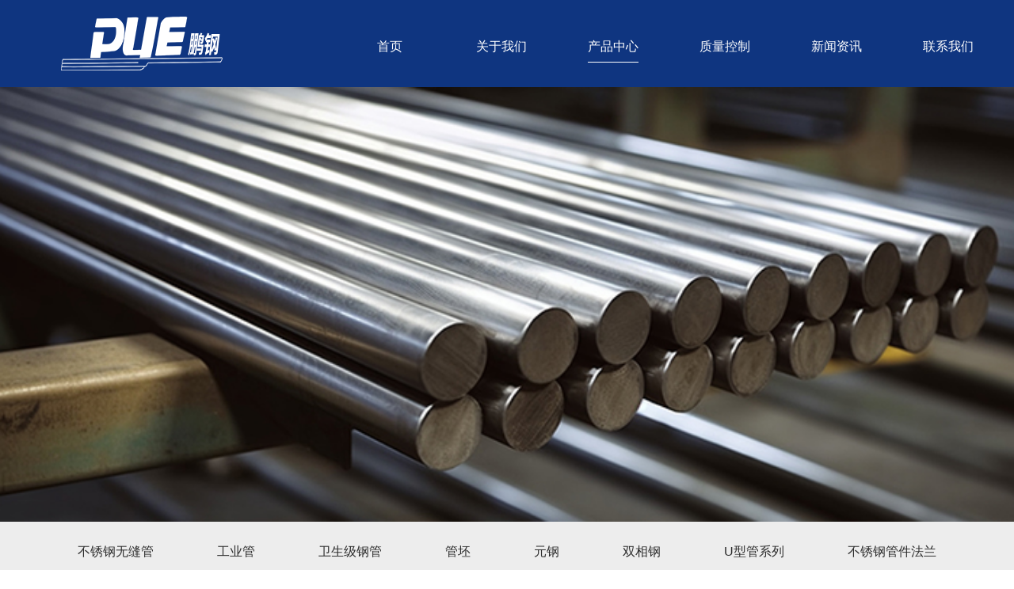

--- FILE ---
content_type: text/html
request_url: http://china-pengye.com/product/?3_1.html
body_size: 3177
content:
<!Doctype html>
<html>
<head>
<meta charset="utf-8">
<meta name="viewport" content="width=device-width,initial-scale=1.0,minimum-scale=1.0,maximum-scale=1.0,user-scalable=no">
<meta name="apple-mobile-web-app-capable" content="yes" />    
<meta name="apple-mobile-web-app-status-bar-style" content="black-translucent" />
<meta name="format-detection" content="telephone=yes"/>
<meta name="msapplication-tap-highlight" content="no" />
<meta name="applicable-device" content="pc,mobile" />
<title>产品系列 - 鹏业控股集团有限公司</title>
<meta name="keywords" content=" " />
<meta name="description" content="产品系列,鹏业控股集团有限公司成立于1992年，是浙江一家专业不锈钢管、管坯、圆钢、U型管等产品生产、销售、研发及自营出口为一体的企业。咨询电话：0577-8665 9156" />
<link href="../css/base.css" rel="stylesheet" type="text/css" />
<link href="../css/inner.css" rel="stylesheet" type="text/css" media='all' />
<script src="../common/jquery.js"></script>
<script src="../common/mobile.js"></script>
<!--[if lte IE 8]>
<script src="../common/html5.js"></script>
<![endif]-->
<style type="text/css">
#location{ border-bottom:none;}
</style>
</head>

<body>
<header id="header">
	<div class="wrapper clearfix">
    	<div class="clear hidden-xm"></div>
		<div class="logo"><a href="/"><img src="/images/logo.png" alt="" /></a></div>
        <div class="logo2"><a href="/"><img src="/images/logo2.png" alt="" /></a></div>
        <nav id="nav"><ul>
            <li class="menu"><a href="/" class="line_r line_b">首页</a></li>
            <li class="line"></li>
            <li class="menu"><a href="/column/?6.html" class="line_r line_b">关于我们</a></li>
            <li class="line"></li>
            <li class="menu"><a href="/product/?3_1.html" class="line_b current">产品中心</a></li>
            <li class="line"></li>
            <li class="menu"><a href="/quality/?71_1.html" class="line_r" >质量控制</a></li>
            <li class="line"></li>	
            <li class="menu"><a href="/news/?2_1.html" class="line_r" >新闻资讯</a></li>
            <li class="line"></li>
            <li class="menu"><a href="/column/?10.html" class="">联系我们</a></li>
        </ul></nav>
    </div>
    
    <script type="text/javascript" src="/common/ypSlideOutMenus.js"></script>
</header>
<div id="banner"><script type="text/javascript">showMobilePic("../images/products.jpg");</script></div>
<div class="lnte">
<div class="wrapper clearfix">
<div id="category">
    <div class="bd"><ul class="clearfix">
    		<li class="parent"><a href="/product/?13_1.html">不锈钢无缝管</a>
        </li>
			<li class="parent"><a href="/product/?14_1.html">工业管</a>
        </li>
			<li class="parent"><a href="/product/?15_1.html">卫生级钢管</a>
        </li>
			<li class="parent"><a href="/product/?16_1.html">管坯</a>
        </li>
			<li class="parent"><a href="/product/?19_1.html">元钢</a>
        </li>
			<li class="parent"><a href="/product/?20_1.html">双相钢</a>
        </li>
			<li class="parent"><a href="/product/?76_1.html">U型管系列</a>
        </li>
			<li class="parent"><a href="/product/?75_1.html">不锈钢管件法兰</a>
        </li>
	    </ul></div>
</div></div></div>
<div class="m_main_wrap wrapper">
    <div class="m_right_wrap_no p_right_wrap">
    	
        <div class="m_pro_list">
        	
<div class="p2 nofirst1"><a href="/view/?20.html" ><figure><div class="item_q">
	<img src="/uploadfile/cp/1BWF/X/11.jpg" width="100%" style="display:block" />
	<div class="info-mask"><figcaption>工业级无缝管</figcaption></div></div>
	</figure></a></div>

<div class="p2 nofirst2"><a href="/view/?21.html" ><figure><div class="item_q">
	<img src="/uploadfile/cp/1BWF/X/12.jpg" width="100%" style="display:block" />
	<div class="info-mask"><figcaption>工业级无缝管</figcaption></div></div>
	</figure></a></div>

<div class="p2 nofirst3"><a href="/view/?22.html" ><figure><div class="item_q">
	<img src="/uploadfile/cp/1BWF/X/1.jpg" width="100%" style="display:block" />
	<div class="info-mask"><figcaption>不锈钢无缝管</figcaption></div></div>
	</figure></a></div>

<div class="p2 nofirst4"><a href="/view/?23.html" ><figure><div class="item_q">
	<img src="/uploadfile/cp/1BWF/X/2.jpg" width="100%" style="display:block" />
	<div class="info-mask"><figcaption>不锈钢无缝管</figcaption></div></div>
	</figure></a></div>

<div class="p2 nofirst5"><a href="/view/?24.html" ><figure><div class="item_q">
	<img src="/uploadfile/cp/1BWF/X/3.jpg" width="100%" style="display:block" />
	<div class="info-mask"><figcaption>不锈钢无缝管</figcaption></div></div>
	</figure></a></div>

<div class="p2 nofirst6"><a href="/view/?26.html" ><figure><div class="item_q">
	<img src="/uploadfile/cp/1BWF/X/5.jpg" width="100%" style="display:block" />
	<div class="info-mask"><figcaption>不锈钢无缝管</figcaption></div></div>
	</figure></a></div>

<div class="p2 nofirst7"><a href="/view/?27.html" ><figure><div class="item_q">
	<img src="/uploadfile/cp/1BWF/X/6.jpg" width="100%" style="display:block" />
	<div class="info-mask"><figcaption>不锈钢无缝管</figcaption></div></div>
	</figure></a></div>

<div class="p2 nofirst8"><a href="/view/?28.html" ><figure><div class="item_q">
	<img src="/uploadfile/cp/1BWF/X/7.jpg" width="100%" style="display:block" />
	<div class="info-mask"><figcaption>不锈钢无缝管</figcaption></div></div>
	</figure></a></div>

<div class="p2 nofirst9"><a href="/view/?29.html" ><figure><div class="item_q">
	<img src="/uploadfile/cp/1BWF/X/8.jpg" width="100%" style="display:block" />
	<div class="info-mask"><figcaption>不锈钢无缝管</figcaption></div></div>
	</figure></a></div>

<div class="p2 nofirst10"><a href="/view/?95.html" ><figure><div class="item_q">
	<img src="/uploadfile/cp/1BWF/X/13.jpg" width="100%" style="display:block" />
	<div class="info-mask"><figcaption>工业级无缝管</figcaption></div></div>
	</figure></a></div>

<div class="p2 nofirst11"><a href="/view/?94.html" ><figure><div class="item_q">
	<img src="/uploadfile/cp/1BWF/X/14.jpg" width="100%" style="display:block" />
	<div class="info-mask"><figcaption>工业级无缝管</figcaption></div></div>
	</figure></a></div>

<div class="p2 nofirst12"><a href="/view/?93.html" ><figure><div class="item_q">
	<img src="/uploadfile/cp/1BWF/X/15.jpg" width="100%" style="display:block" />
	<div class="info-mask"><figcaption>工业级无缝管</figcaption></div></div>
	</figure></a></div>
<div class="clear"></div>

<div class="page"><a href="javascript:void(0)" class="navigation previous disabled" rel="prev">上一页</a><a href="/product/?3_1.html" class="current">1</a><a href="/product/?3_2.html" >2</a><a href="/product/?3_3.html" >3</a><a href="/product/?3_4.html" >4</a><a href="/product/?3_5.html" >5</a><a href="/product/?3_6.html" >6</a><a href="/product/?3_7.html" >7</a><a href="/product/?3_2.html" class="navigation next" rel="next">下一页</a></div><div class="m_pro_list3" style="padding:0"><ul id="cMoreList" class="clearfix"></ul></div><a href="javascript:;" onclick="showProductPage(3);" class="cMore">更多产品</a><br/>            <div class="clear"></div>
        </div>
    </div>
    <div class="clear"></div>
</div>

<link href="http://cdn.bootcss.com/font-awesome/3.2.0/css/font-awesome.min.css" rel="stylesheet" type="text/css" />
<div class="m_foot_wrap"><div class="wrapper">
	<div class="hidden-xs hidden-xm">
	<div class="m_menu_wrap">
    	<dl>
        	<dt>网站导航</dt>
            <dd><a href="/column/?6.html">关于我们</a></dd>
            <dd><a href="/product/?3_1.html">产品系列</a></dd>
            <dd><a href="/quality/?71_1.html">质量控制</a></dd>
            <dd><a href="/news/?2_1.html">新闻资讯</a></dd>
          
            <dd><a href="/column/?10.html">联系我们</a></dd>
        </dl>
        
        <dl style="width:466px;">
    		<dt>鹏业钢管有限公司</dt>
        	<p>
				<div class="dt_lo dt_l2">工厂地址：浙江省丽水市松阳县西屏街道云岩路55号</div>
				<div class="dt_lo dt_l2">销售地址：浙江省温州市龙湾区永宁西路587号建设总部13楼</div>
				<div class="dt_lo dt_l1">电话：0577-8665 9156&nbsp;&nbsp;&nbsp;&nbsp;139 8970 6600</div>
				<div class="dt_lo dt_l3">邮箱：<a  href="mailto:362774410@qq.com">362774410@qq.com</div>
				
            </p>
        </dl>
    	
        
    </div>
    <div class="m_code_wrap m_code_wrap_r hidden-xs hidden-xm">
    	<img src="/images/qrcode_b.jpg" class="img-responsive">
        <p>鹏业英文二维码</p>
    </div>
    <div class="m_code_wrap hidden-xs hidden-xm">
    	<img src="/images/qrcode.jpg" class="img-responsive">
        <p>鹏业中文二维码</p>
    </div>
    </div>
    <div class="clear"></div>
    
    <div class="m_com_wrap">
        <p>&copy; 2019 鹏业控股集团有限公司 <span class="hidden-xm">All Rights Reserved.</span>&nbsp;&nbsp;&nbsp;备案号码：<a href="http://beian.miit.gov.cn/" target="_blank">浙ICP备15015787号-2</a>&nbsp;&nbsp;<script type="text/javascript">var cnzz_protocol = (("https:" == document.location.protocol) ? " https://" : " http://");document.write(unescape("%3Cspan id='cnzz_stat_icon_1253719327'%3E%3C/span%3E%3Cscript src='" + cnzz_protocol + "s95.cnzz.com/stat.php%3Fid%3D1253719327' type='text/javascript'%3E%3C/script%3E"));</script>&nbsp;&nbsp;&nbsp;</p>
    </div>
</div>

	

</body>
</html>

--- FILE ---
content_type: text/css
request_url: http://china-pengye.com/css/base.css
body_size: 3648
content:
html, body, div, span, h1, h2, h3, h4, h5, h6, p, blockquote, pre, a, abbr, acronym, address, big, cite, code, ins, kbd, q, s, samp,small, strike, strong, dl, dt, dd, ol, ul, li,fieldset, form, label, legend, caption,  tbody, tfoot, thead,  th{ margin: 0px; padding: 0px;outline: 0;vertical-align: baselinebaseline; text-decoration:none;} img{border: 0px;}ol, ul { list-style: none;} blockquote, q { quotes: none;} blockquote:before, blockquote:after,q:before, q:after {content: '';content: none;}a { blr:expression(this.onFocus=this.blur())}

article,aside,canvas,details,div,figcaption,figure,
footer,header,hgroup,menu,nav,section,summary,
time,mark,audio,video{margin:0;padding:0;border:0;outline:0;font-size:100%;vertical-align:baseline;background:transparent;}
article,aside,canvas,details,figcaption,figure,
footer,header,hgroup,menu,nav,section,summary,
time,mark,audio,video{margin:0;padding:0;border:0;outline:0;font-size:100%;vertical-align:baseline;background:transparent;}
article,aside,canvas,details,figcaption,figure,
footer,header,hgroup,menu,nav,section,summary{display:block;}

input[type="button"], input[type="submit"], input[type="reset"] {-webkit-appearance: none;}
textarea {-webkit-appearance: none;} 

html {font-size: 100%;}
body { font-size:1em; font-family:"Microsoft YaHei",Arial; color:#111; position:relative; -webkit-text-size-adjust:none; background-color:#fff; min-width:1126px;}
a { color:#111; text-decoration:none; }
a:hover { text-decoration:underline;}

.wrapper { width:1341px; margin:0 auto; }
#header { width:100%; z-index:1003; background:url(../images/header_bg.jpg) repeat-x center top;}
#header div.wrapper {height:110px;}
#header .language { text-align:right; line-height:23px; float:right; margin:4px 32px 0 0; }
#header .logo, #header .logo2{ float:left; width:210px; margin:12px 0 0px 69px;}
#header .logo2{display:none;}
#header .logo img, #header .logo2 img{ display:block; width:100%;  }
#header .logo_t img{max-width:315px; }
#header .Ttele{ text-align:right; float:right; margin-top:8px; width:33.7%; height:98px; background:url(../images/t_liet.jpg) no-repeat left bottom;}
#header .tele_hy { background:url(../images/cart.jpg) no-repeat 1px center; padding-left:23px; color:#484747; float:left; font-size:14px; text-align:left; line-height:40px; margin-right:6px;}


#header .share {float:left; height:37px; position:relative; padding-top:6px; margin-right:5px; }
#header .share a {display:block;width:37px;height:37px; background-image:url(../images/follow.png);background-repeat:no-repeat;text-indent:-999em; float:left; margin:0 4px; position:relative; padding:0;}
#header .share a:hover {background-image:url(../images/follow_hover.png);}
#header .share a.sina {background-position:0 0;}
#header .share a.qq {background-position:-74px 0;}
#header .share a.weixin {background-position:-37px 0;}

.ce_img{float:right; padding-left:31px; background:url(../images/cn_img.jpg) no-repeat center left; color:#474747; font-size:14px; margin-top:6px;}
.en_img{ background:url(../images/en_img.jpg) no-repeat center left; margin-left:16px;}


#nav {float:right; margin-top:39px;}
#nav ul li { float:left; height:40px; display:inline; overflow:hidden;}
#nav ul li.line { width:0px; font-size:16px; line-height:40px; color:#2e7ebd;} 
#nav ul li.menu { width:141px;}
#nav ul li.menu a { font-size:16px; line-height:40px; display:block; color:#fff; text-align:center; }
#nav ul li.menu a:hover{background:url(../images/nav_on.jpg) no-repeat center bottom; text-decoration:none;}
#nav ul li.menu a.current {background:url(../images/nav_on.jpg) no-repeat center bottom;}
#nav ul li.visible-xs { visibility:hidden; display:none; }
#hContainer {}



/*底部*/
.m_foot_wrap{background:url(../images/foot_m.jpg) top center; font-size:15px; color:#fff;}
.m_menu_wrap { float:left; padding:43px 0 0px 50px; height:251px;}
.m_menu_wrap dl { float:left; display:inline; color:#fff; line-height:25px; width:245px; font-size:14px;}
.m_menu_wrap dl p{font-size:14px; color:#fff; line-height: 26px;}
.m_menu_wrap dl p a{color:#fff;}
.m_menu_wrap dl dt, .m_conc_wrap dl dt { font-size:18px; line-height:32px; }
.m_menu_wrap dl dd a{ font-size:14px; line-height:29px; color:#fff;}
.m_code_wrap_r{margin-left:41px;}
.m_code_wrap { float:right; width:167px; padding:46px 8px 0 0; line-height:0;}
.m_code_wrap p { line-height:48px; text-align:center; font-size:14px; color:#fff;}
.dt_lo a{color:#fff;}

.dt_lo{padding-left:25px; line-height:27px;}
.dt_l1{background:url(../images/d_01.png) no-repeat left center;}
.dt_l2{background:url(../images/d_02.png) no-repeat left center;}
.dt_l3{background:url(../images/d_03.png) no-repeat left center;}
.dt_l4{background:url(../images/d_04.png) no-repeat left center;}

.m_com_wrap{ border-top:1px solid #5c788c;}
.m_com_wrap p { line-height:65px; font-size:13px; color:#fff; text-indent:0px; text-align:center;}
.m_com_wrap p a{color:#fff;}

.footer_jsy{text-align:center;}
.foot_al{background:url(../images/al.png) no-repeat left center; width:204px; height:74px; display: inline-block; margin-left:16px;}

.language{}
.foot_logo{}
.m_foot_wrap .share {float:left; height:34px; position:relative; padding-top:32px; margin:0 0 0 39px; }
.m_foot_wrap .share a {display:block;width:34px;height:34px; background-image:url(../images/follow.png);background-repeat:no-repeat;text-indent:-999em; float:left; margin:0 13px 0 0; position:relative; padding:0; }
.m_foot_wrap .share a:hover {background-image:url(../images/follow_hover.png);}
.m_foot_wrap .share a.sina {background-position:0 0;}
.m_foot_wrap .share a.qq {background-position:-35px 0;}
.m_foot_wrap .share a.mobile {background-position:-70px 0;}
.m_foot_wrap .share a.mobile:hover .mobile_client {top:40px;opacity:1;}

.hidden-lg { display:none; visibility:hidden; }
#mobile_nav_wrap, #mobile_nav { display:none; }

.responsimg { width:100%; display:block; }
.responimg { max-width:100%; display:block; margin:0 auto; }
.pcolor { color:#c70773; }

.clear {clear:both; height:0px; margin:0; padding:0; width:0; border:none; overflow:hidden;}
.text26 { text-indent:32px;}
.line15 { height:28px; line-height:28px; }
.font12 { font-size:0.75em;}
.font14 { font-size:0.875em;}
.font16 { font-size:1em;}
.line18 p{line-height:32px; font-size:16px;}
.clearfix:after { visibility: hidden; display: block; font-size: 0; content: " ";
clear: both; height: 0; }
.clearfix{*zoom:1;}

.page {height:30px; line-height:30px; width:100%; text-align:center; color: #ff0000; margin-bottom:23px; margin-top:20px;}
.page span {padding:5px 8px 5px 8px; background-color:#1b3b78; color:#fff; border:solid 1px #c70112; font-size:0.875em; }
.page a{ color:#444444; border:1px solid #ccc;padding:5px 8px 5px 8px; margin:0 2px; text-decoration:none; background-color:#fff;  font-size:0.875em; }
.page a:hover {color:#fff; background-color:#e62129; }
.page a.current {color:#fff; background-color:#e62129;  border:1px solid #e62129}

/*放大镜样式*/
.info-mask { background:url(../images/bg-mask.png) no-repeat center center #004889; display: block; left: 0; opacity: 0; position: absolute; top: 0; transition: all 0.3s ease-in 0s; visibility: hidden; width:100%; height:250px; }
.item:hover .info-mask { opacity: 0.5; filter:alpha(opacity=50); visibility: visible;}

@media screen and (max-width:1360px){
.wrapper{width:98%;}

.li_p{width:32.066%;}
.li_pp{width:30%;}
.li_pp .li_p{width: 100%;}
}
@media screen and (max-width:1340px){
#header .logo {margin-left: 5.146%;}



.m_menu_wrap{padding: 43px 0 0px 2%;}
}
@media screen and (max-width:1199px){
#header .logo {margin-left: 2%;}
#nav{width:80%;}
#nav ul li.menu{width:14%;}
}
@media screen and (max-width:1126px){

}
@media screen and (max-width:640px){
body {min-width:100%;}
#header{ min-width:100%;}
.hidden-xm{ display:none; }
#nav ul li.block-xs{display:none;}
#nav .hidden-xs{display:none;}
.bd_l{width:100%; margin-top:0; padding:6px 2% 0; margin-bottom:20px; background-color:#fff;}
.bd_dhb{background-color:#fff; border:none;}
.bd_dhb .hbt{width:48%; float:left; margin:1% 2% 5px 0; height:36px;}
.bd_dhb .hbt a{color:#000; height:34px; line-height:34px; overflow:hidden; border: solid 1px #ccc; display: block;}
.bd_dhb .hbt:hover a, .bd_dhb .current a{color:#1352a2;}
.sublist{border-top:none;}
.bd_p{width:98%; float:none; margin:auto;}
.bd_dhb .hbt:nth-child(2n){margin-right:0%;}
#header .logo, #header .logo2{ float:left; margin-top:5px;width:55%;}
#header div.wrapper { height:auto;}
.downMenu .menu{width:100%; padding:0;}
.footer_t, .downMenu .menu dl{ display:none; }
.footer_b{text-indent:5px;}
 .hidden-xs4{ display:none; }
.mant{background:url(../images/m_bj.jpg) no-repeat center center; padding-top:0px;}
}
@media screen and (max-width:640px){
.wrapper { width:100%; margin:0 auto;}
#header { position:static; border-bottom:0; background-image:none; height:auto; }
#header .logo, #header .logo2 { float:left; width:auto; display:inline; }
#nav { width:100%; float:left; background-color:#0f3580; display:block; margin:0; background-image:none;}
#nav ul li { }

#header { position:static; border-bottom:0; background-image:none; height:auto; }
#header div.wrapper { overflow:hidden }
#header .logo, #header .logo2{  margin-left:10px; position:static; display:block; margin-top:13px; margin-bottom:13px; width:42%; max-width:141px;}
#header .logo{display:none;}
#header .logo2{display: block;}
#header .logo_t{width:60%;}
#header .language{margin:18px 10px 0 0;}
#nav { width:100%; padding:0; float:left; height:auto; display:block; margin:0; border-top:0px solid #FFF;}
#nav ul li.menu { float:left; width:33.3%; height:42px; }
#nav ul li.hidden-xm{ display:none; }
#nav ul li.line { display:none; }
#nav ul li.menu:hover { background:none;}
#nav ul li.menu a.current{color:#fff;}
#nav ul li.menu a { padding-top:0; color:#fff; height:41px; line-height:41px; font-size:14px; }
#nav ul li.menu a:hover { color:#fff; text-decoration:underline;}
#nav ul li.menu a.line_r { border-right:solid 1px #8ba9bd; }
#nav ul li.menu a.line_b { border-bottom:solid 1px #8ba9bd; height:41px; }
#nav ul li.visible-xs { visibility:visible; display:block; }
#nav ul li.menu a.current {  }

.m_news_bd .list { width:100%; float:none; display: block; }
#footg{padding-top:0;}
.m_com_wrap{margin-top:0;}
.m_com_wrap p{text-indent:10px; line-height:35px; padding:6px;}

.m_foot_wrap{height:auto;}
}


--- FILE ---
content_type: text/css
request_url: http://china-pengye.com/css/inner.css
body_size: 10297
content:
#header { width:100%; position:static; left:0; top:0; height:auto; z-index:1001 }
#banner { font-size:0;}

.lnte{background:#ededed; height:75px;}
.m_location_wrap{border-bottom:1px solid #d8d8d8; padding:2px 0 0 0; margin-bottom:28px;}
.m_location_title{font-size:24px; color:#000105; line-height:58px; height:58px; text-indent:4px; float:left;}
.location_list { font-size:13px; height:66px; line-height:66px; text-indent:20px; float:right; color:#3e3e3e; margin:4px 3px 0 0; background:url(../images/location.jpg) no-repeat left 25px;}
.location_list a{color:#3e3e3e;}
.location_list span { margin:0 5px; }
.location_list_p{line-height:58px; height:58px; margin:0; background: url(../images/location.jpg) no-repeat left 21px;}

#category {}
#category .bd { margin:0 ; text-align:center; border-left:0px solid #dcdfe3; font-size:0;}
#category .clearfix{padding:0px 0px 0px 0px;}
#category .bd ul li.parent { height:75px; line-height:0;  margin:0 40px; border:0px solid #c7c7c7; border-radius:0px; display: inline-block;}
#category .bd ul li.parent a { display:block; line-height:75px; font-size:16px; text-align:center; color:#2c2c2c; border-radius:0px; }
#category .bd ul li.parent a:hover {color:#32546b; background:url(../images/der_down.jpg) repeat-x bottom center; text-decoration:none;}
#category .bd ul li.parent a.current {color:#32546b; background:url(../images/der_down.jpg) repeat-x bottom center; text-decoration:none;}
.triangle_border_down{width:0; height:0; border-width:7px 6px 0; border-style:solid;  border-color:#023f6d transparent transparent;/*灰 透明 透明 */  margin:0px auto; position:relative;}


.colu_tn{background-color:#fff; padding:0 30px; width:1140px; margin:auto; -webkit-box-shadow: #636363 0px 3px 8px; -moz-box-shadow: #636363 0px 3px 8px; box-shadow: #636363 0px 3px 8px;}

#main { background-color:#e9e9e9; }
#aside { width:20.84%; float:left; margin-top:44px; margin-bottom:10px; background-color:#e5e5e5;}
#category {}
/*#category .hd { color:#fff; height:100px; line-height:100px; font-size:26px; background:url(../images/cate_hd.jpg) no-repeat right bottom; text-indent:23px; }
#category .bd { margin:0 ;}
#category .clearfix{padding:20px 0px 93px 20px;}
#category .bd ul li.parent { height:50px; }
#category .bd ul li.parent a { display:block; line-height:50px; font-size:14px; text-indent:36px; background:url(../images/icon_fot.jpg) no-repeat left center; color:#222;}
#category .bd ul li.parent a:hover {background:url(../images/icon_on.jpg) no-repeat left center; color:#d71a15; text-decoration:none;}
#category .bd ul li.parent a.current {background:url(../images/icon_on.jpg) no-repeat left center; color:#d71a15;}
#category ul li.sublist { padding:5px 0; border-bottom:solid 1px #c7c9cd; }
#category ul li.sublist li { }
#category ul li.sublist li a { display:block; background:url(../images/icon1.gif) no-repeat 35px center; text-indent:50px; height:36px; line-height:36px; font-size:0.875em; }
#category ul li.sublist li a:hover { color:red; text-decoration:none; }
#category ul li.sublist li.current a { color:red; border-top:0;}*/

/*产品系列*/
.bd_l{width:278px; float:left; background-color:#fff; padding:0px 0px 0px; margin-top:30px; margin-bottom:20px;}
.bd_hb{font-size:20px; color:#FFF; line-height:60px; background:url(../images/bd_hb_img.jpg) no-repeat left center; text-indent:24px; margin-bottom:0px;}
.bd_dhb{}
.bd_dhb .hbt{height:47px; background:url(../images/icon2.png) no-repeat 246px center #ebebeb; border:0px solid #4d8dbd; text-indent:35px; margin:0 auto 0px; border-bottom:1px solid #bababa;}
.bd_dhb .hbt a{color:#1f1f1f; font-size:14px; border-radius:0px; line-height:47px; height:47px; display:block;}
.bd_dhb .hbt:hover{background:url(../images/icon2.png) no-repeat 246px center #fff;}
.bd_dhb .hbt:hover a{text-decoration: none; color:#000066;}
.bd_dhb .current{background:url(../images/icon2.png) no-repeat 246px center #fff;}
.bd_dhb .current a{color:#000066;}
.bd_dhb .hbt_s{border-top:none;}

.bd_dhb .hbt_pp{width:210px; height:40px; background:url(../images/icon_p_on.jpg) no-repeat 15px center;  text-indent:25px; margin:0 auto 0px; color:#0e65b4; border-top:0px solid #e5e5e5;}
.bd_dhb .hbt_pp a{color:#0e65b4; line-height:40px;  font-size:16px;}
.bd_dhb .hbt_pp:hover{background:url(../images/icon_p_on.jpg) no-repeat 15px center;}

.then_ht{border:1px solid #e2e2e2; color:#2e2e2e; font-size:14px; line-height:30px; padding:0 20px 13px 18px; margin-top:20px;}
.then_hb{font-size:20px; color:#828282; text-indent:43px; background:url(../images/the.jpg) no-repeat left center; line-height:34px; height:34px; margin:20px 0 13px;}
.then_ht span{color:#015fb6;}

.sublist {width:210px; margin:auto; padding:5px 0; border-top:solid 1px #dddddd;} 
.sublist .ltli { }
.sublist .ltli a { display:block; background:url(../images/icon_p.jpg) no-repeat 25px center; text-indent:35px; height:38px; line-height:38px; border-bottom:1px solid #dddddd; font-size:13px;}
.sublist .ltli a:hover { color:red; text-decoration:none; }
.sublist .current a { color:red; border-top:0;}

/*产品系列2.0*/
.m_main_wrap{}
.m_aside_wrap { width:282px; float:left; display:inline; margin-top:40px; margin-bottom:30px; }
.m_aside_hd { background:url(../images/m_aside_hd.jpg) no-repeat left bottom; height:60px; padding-left:30px; color:#fff; font-size:24px; line-height:60px;}
.m_aside_hd em { font-size:12px; font-style:normal; text-transform:uppercase; }
.m_aside_bd { background-color:#efefef; padding-bottom:47px;}
.m_aside_bd ul li.parent { height:34px; border-bottom:1px solid #f3f3f3;}
.m_aside_bd ul li.parent a { display:block; line-height:34px; padding-left:59px; font-size:15px; color:#1b1b1b; background:url(../images/current_fon.jpg) no-repeat 33px center;}
.m_aside_bd ul li.parent a:hover { text-decoration:none; background:url(../images/current_on.jpg) no-repeat 33px center; color:#e6212a}
.m_aside_bd ul li.parent a.current { background:url(../images/current_on.jpg) no-repeat 33px center; color:#e6212a}
.m_aside_bd ul li.sublist { background:url(../images/clearfix_bg.jpg) repeat-y left bottom; }
.m_aside_bd ul li.sublist li { }
.m_aside_bd ul li.sublist li a { display:block; background:url(../images/icon1.gif) no-repeat 43px center; text-indent:54px; height:36px; line-height:36px;}
.m_aside_bd ul li.sublist li a:hover { color:red; text-decoration:none; }
.m_aside_bd ul li.sublist li.current a { color:red; border-top:0;}

.m_aside_bd ul li.pt{height:34px; border-bottom:solid 1px #FFF;}
.m_aside_bd ul li.pt a{color:#111; line-height:34px; padding-left:46px; font-size:15px; background: url(../images/current_fon.jpg) no-repeat 32px center;}
.m_aside_bd ul li.pt a:hover{background:none; background: url(../images/current_on.jpg) no-repeat 32px center;}
.m_aside_bd ul li.current a{color:red; background: url(../images/current_on.jpg) no-repeat 32px center;}


#m_right { width:822px; float:right; margin-top:30px; }
#location {border-bottom:1px solid #dcdfe3;}
.location_title { font-size:22px; color:#323232; height:84px; line-height:84px; float:left; min-width:80px; text-indent:31px; font-weight: bold; background:url(../images/about_bd.jpg) no-repeat 1px center;}
.location_pe {padding-right:15px; background-size: 100% 3px;}


#article { line-height:27px; font-size:14px; padding:0px 0; width:100%; margin:0 auto; color:#000;}
.about_img_bt{margin-top:20px;}
.about_t{margin-right:22px; float:left; width:53%; height:538px;}
.about_tp{text-indent:0px; margin-bottom:30px; font-size:14px;}
.about_ys{color:#005da2;}
.contacts_imt{margin-bottom:80px;}

.about_p{margin-bottom:28px;}
.contacts_img{display:none;}
table.contacts_tab{ }
table.contacts_tab td,{text-indent:20px;}

/*2019公司简介*/
.m_about{width:1120px; margin:auto; margin-top:40px;}
.about_th{ font-size:36px; line-height: 70px;}
#article p{word-wrap:break-word;word-break:break-all; font-size:15px; line-height:32px;}
.about_img{ margin:31px 0 100px 0;}
.about_img img{width:100%;}
.about_tb{height:32px;}

/*联系我们*/
.contacts_ht{padding:32px 0 0 695px; height:358px; background:url(../images/contacts_bj.jpg) no-repeat left top; font-size:18px; margin:48px 0 64px 0;}
#article .contacts_ht p{font-size:18px; color:#000;}
.contacts_ht p span{font-size:34px; line-height: 69px;}


.about_imt{text-align:center;}

.m_honor_title { height:3.33em; line-height:3.33em; font-size:24px; text-align:center; color:#111; }
.m_honor_attr { height:3em; line-height:2.14em; text-align:center; border-bottom:dashed 1px #848484; }
.m_honor_content { padding:1.5em 0; }
.m_prev_list { float:right; height:25px; margin-top:17px; }
.m_prev_list a { float:left; margin-left:15px; display:inline;}
.m_prev_list a img { display:block; }
.m_next_list { border-bottom:dashed 1px #ccc; border-top:dashed 1px #ccc; padding:1em 0; margin-top:1em;}
.m_next_list p.m_p_prev a { height:2.14em; line-height:2.14em; display:inline-block; overflow:hidden; float:left; margin-bottom:0.5em; }
.m_next_list span { height:2.14em; line-height:2.14em; width:6em; background-color:#e62129; color:#fff; display:block; float:left; text-align:center; margin-right:0.5em; }
.m_next_list p.m_p_next a {  height:2.42em; line-height:2.42em; display:inline-block; overflow:hidden; float:left; }
.m_prev_back { text-align:right; padding-top:2em; height:2.14em; }
.m_prev_back a { background-color:#e62129; font-size:1em; width:8em; height:2.14em; line-height:2.14em; text-align:center; color:#fff; display:block; float:right; }
.m_prev_back a:hover { text-decoration:none;}
.m_prev_share { margin-top:1em;}

##newslist { min-height:300px; height:auto !important; height:300px; overflow:visible; margin-top:10px}
#newslist li.list { border-bottom:1px solid #e0e0e0; height:125px; margin:35px auto 0; width:85%; list-style:none;}
#newslist li.list img { float:left;}
#newslist li.list dl { height: 100%; margin: 0 0px 0 0px; overflow: hidden; padding: 0 0px; }
#newslist li.list dl dt { height:30px; line-height:30px; overflow:hidden;}
#newslist li.list dl dt a { font-size:20px; color:#111;}
#newslist li.list dl dd.info { line-height:28px; color:#717171; font-size:15px; overflow:hidden; padding-bottom:5px; }
#newslist li.list dl dd.more { font-size:14px;  color:#717171;}
#newslist li.list dl dd.more time{ padding:0px; text-indent: 19px; background: url(../images/bd_news.jpg) no-repeat left center; display: block;}



.m_series_title { padding-top:20px; color:#e62129; font-weight:normal; font-size:1em; }
.m_series_p2 { float:left; display:inline; width:23%; margin-top:2.6%; }
.m_series_p2 figcaption { display:block; font-size:0.875em; height:3em; line-height:3em; text-align:center; }
.noend1, .noend2, .noend3, .noend5, .noend6, .noend7, .noend9, .noend10, .noend11, .noend13, .noend14, .noend15, .noend17, .noend18, .noend19 { margin-right:2.6%; }
.noend4, .noend8, .noend12, .noend16, .noend20 { margin-right:0;}

.m_series_p3 { float:left; display:inline; width:31.3%; margin-bottom:20px; }
.m_series_p3 p { border:solid 1px #ccc; padding:0px; }
.m_series_p3 figcaption { border-left:solid 1px #ccc; border-bottom:solid 1px #ccc; border-right:solid 1px #ccc; height:36px; line-height:36px; text-align:center; display:block; background-color:#e1e1e1; font-size:14px; overflow:hidden;}
.m_series_p3:hover p { border:solid 1px #e62129; }
.m_series_p3:hover figcaption { border-left:solid 1px #e62129; border-bottom:solid 1px #e62129; border-right:solid 1px #e62129; background-color:#e62129; color:#fff; }
.nohonor1, .nohonor2, .nohonor4, .nohonor5, .nohonor7, .nohonor8, .nohonor10, .nohonor11 { margin-right:3%;}
.nohonor3, .nohonor6, .nohonor9, .nohonor12 { margin-right:0;}

.m_right_wrap { width:1200px; padding-right:0%; padding-left:0%; float:right; display:inline; margin:20px 0 60px; border-radius:0 3px 0 0;}
.m_pro_list {padding:0% 0 2%; }
/*.m_pro_list .p2 {float:left; width:289px; margin-bottom:15px; border:solid 1px #d1d1d1; }
.m_pro_list .p2 figure { }
.m_pro_list .p2 figcaption {display:block; height:50px; line-height:50px; text-align:center; font-size:0.875em; background-color:#fff; border-bottom:solid 0px #ddd; border-top:solid 1px #d1d1d1;}
.m_pro_list .p2 a:hover {text-decoration:none; }
.m_pro_list .p2:hover figure {}
.m_pro_list .p2:hover figcaption {background-color:#005da2; color:#fff; overflow:hidden; }
.nofirst1, .nofirst2, .nofirst4, .nofirst5, .nofirst7, .nofirst8, .nofirst10, .nofirst11, .nofirst13, .nofirst14 { margin-right:21px; }*/
/*产品中心*/
.m_right_wrap_no{padding-top:58px;}
.p2 {width:23.416%; float:left; display:inline; margin-bottom:27px; overflow:hidden; position:relative; }
.p2 img { display:block; width:100%;  max-width: 312px; border: 1px solid #ccc;}
.item_q{}
.p2 .info { font-size:0.875em;}
.p2 .info dt { border-bottom:solid 0px #e0e0e0; padding-top:5px; height:3.285em; line-height:3.285em; }
.p2 .info dd { line-height:100%; padding-top:5px; }

.info-mask {background:url(../images/bg-mask.png) center center; display: block; height:252px; left: 0; opacity: 0; position: absolute; top: 0; transition: all 0.5s ease-in 0s; visibility: hidden; width:100%;}

.p2:hover .info-mask{opacity:1; visibility: visible;}
.info-mask figcaption {display:block; height:50px; line-height:50px; text-align:center; font-size:20px; color:#fff; position:absolute; bottom:100px; left:0; width:100%;}
.nofirst1, .nofirst2, .nofirst3, .nofirst5, .nofirst6, .nofirst7, .nofirst9, .nofirst10, .nofirst11, .nofirst13, .nofirst14, .nofirst15{ margin-right:2.089%;}
.nofirst4, .nofirst8, .nofirst12, .nofirst16{ margin-right:0;}

/*产品详情*/
.m_pro_menu{padding:126px 0 175px;}
.p_imgview{ float:left; width:630px; position:relative;}
.p_imgview img{width:100%;border: 1px solid #ccc;}
.p_txtview{float:right; width:510px; margin-right:89px;}
.p_prev{width:75px; height:108px; position:absolute; top:40%; left:0; background:url(../images/prev_1.png) no-repeat;}
.p_next{width:75px; height:108px; position:absolute; top:40%; right:0; background:url(../images/next_1.png) no-repeat;}
.ph_title{font-size:17px; line-height:40px; margin-bottom:4px;}
.p_title{font-size:34px; line-height:40px; margin-bottom:45px;}
.p_content{ margin-bottom:62px;}
.p_content .vim_h{font-size:14px; color:#999; margin-bottom:43px;}
.taob_view{ width:224px; height:63px; background:url(../images/view_tb.jpg) no-repeat; border:1px solid #dbdbdb; display: block;}
.al_view{background:url(../images/view_al.jpg) no-repeat; margin-top:25px;}

/*百度分享*/
#share a{ width:26px; height:24px; line-height:24px; padding:0; margin:0 0 0 6px;}
#share a.bds_more{background:none; width:40px;}
#share a.bds_weixin{background:url(../images/fx_01.jpg) no-repeat left center;}
#share a.bds_tsina{background:url(../images/fx_02.jpg) no-repeat left center;}
#share a.bds_tqq{background:url(../images/fx_03.jpg) no-repeat left center;}
#share a.bds_bdhome{background:url(../images/fx_04.jpg) no-repeat left center;}
#share a.bds_qzone{background:url(../images/fx_05.jpg) no-repeat left center;}

.m_pro_prev { width:100px; margin-right:0em; display: inline-block;}
.m_pro_prev  a { border:solid 1px #d6d6d6; color:#606060; height:2.57em; line-height:2.57em; display:block; background:url(../images/prev_1.png) no-repeat 15px center; text-indent:40px; text-align:left; }
.m_pro_prev  a:hover { text-decoration:none; border:solid 1px #e62129; color:#fff; background:url(../images/prev_2.png) no-repeat 15px center #e62129; }
.m_pro_next { width:100px; margin-left:0.5em; display: inline-block;}
.m_pro_next a { border:solid 1px #d6d6d6; color:#606060; height:2.57em; line-height:2.57em; display:block; background:url(../images/next_1.png) no-repeat 67px center; text-indent:15px; text-align:left; }
.m_pro_next a:hover {  text-decoration:none; border:solid 1px #e62129; color:#fff; background:url(../images/next_2.png) no-repeat 67px center #e62129; }


.gbook1 { width:10%}
.gbook2 { width:50%; float:left; }
.gbook3, .gbook4 { width:20%; }
.mobieapp { border-left:solid 1px #ccc; border-top:solid 1px #ccc; }
.mobieapp li { width:24.87%; float:left; border-right:solid 1px #ccc; border-bottom:solid 1px #ccc; padding:0.3em 0; text-indent:10px; }

#main_p{background: url(../images/img_bg.jpg) no-repeat center top; height:648px; padding-top:42px;}
.m_pro_list .bd{background-color:#FFF; border-radius:5px; margin-bottom:48px; padding:19% 10% 35.6%;}
.nofirst01{float:left;}
.nofirst02{float:right;}

.tqq{margin-bottom:-5px; margin-left:8px;}
.tal{margin-bottom:-7px; margin-left:8px;}
.ez{text-indent:4em;}

#hyly{margin-top:35px; margin-bottom:28px;}
#hyly .bd-box{ width:100%; overflow:hidden; float:left}
#hyly .bd-box li{ float:left; width:23.5%; height:120px; padding:0px 18px 20px 0px; overflow:hidden; position:relative; }
#hyly .bd-box li img{ width:100%; max-width:212px; height:120px; position:absolute; left:0px; top:0px; z-index:2; overflow:hidden;}
#hyly .bd-box li span{width:100%; height:120px; position:absolute; left:0px; top:38px; z-index:1; text-align:center; overflow:hidden; display:none;}
#hyly .bd-box li a{ width:100%; height:120px; position: relative; left:0px; top:0px; z-index:3; display:block; text-decoration:none; overflow:hidden;}

/*团队介绍*/
.team_img{background: url(../images/team_01.png) no-repeat center top; font-size:30px; color:#fff; width:164px; line-height:164px; float:left; text-align:center; font-weight: bold; margin:0 20px;}
.team_img_01{background: url(../images/team_02.png) no-repeat center top;}
.team_img_02{background: url(../images/team_03.png) no-repeat center top;}
.team_img_03{background: url(../images/team_04.png) no-repeat center top;}
.team_img span{font-size:20px; color:#0e647c; display:block; line-height:80px; }

/*企业文化*/
.corpor_the{font-size:24px; color:#000; text-align:center; font-weight: bold; margin-bottom:20px;}
.corpor_mti{margin-bottom:20px; height:116px;}
.corpor_img{padding:10px 0px; width:160px; line-height:28px; background-size:50% 100%; font-size:18px; margin:auto;}
.corpor_img span{ font-size:25px; line-height:40px; padding-top:20px;}
.corpor_mp{font-size:18px; padding-top:25px;}

/*合作伙伴*/
.hb_ht{text-align:center; font-size:30px; color:#212121; line-height:98px; margin-top:20px;}
.hb_him_m{border:1px solid #e5e5e5; border-bottom:none; border-right:none;}
.hb_him{border:1px solid #e5e5e5; border-top:none; border-left:none; width:272.67px; height:140px; float:left;}
.hb_him img{width:100%;}

/*发展目标*/
.Deve_it{font-size:25px; color: #31859c; text-align: center; font-weight: bold;}
.Deve_img{width:100%; max-width:505px; margin:auto;}
.Deve_img img{width:100%;}

/*发展规划*/
.Planning{background: url(../images/Planning.png) no-repeat center top; margin:auto; width:667px; height:622px; position:relative; margin-bottom:20px;}
.Planning_n{position:absolute; font-size:32px; color:#fff;}
.Planning_01{top:70px; right:296px;}
.Planning_02{top:400px; left:46px;}
.Planning_03{top:400px; right:46px;}
.Planning_ny{position:absolute; top:270px; left:158px; color:#000; font-size:32px; font-weight: bold;}
.Planning_y1{color:#b48967; font-size:32px; float:left; width:30%; border:3px dashed #bfbfbf; border-radius:20px; margin:0 1%; text-align:center; padding:20px 0;}
.Planning_y1 span{color:#404040; font-size:22px; display:block; line-height:30px;}
 

/*全球销售网络*/
.Global{width:100%; max-width:896px; margin:auto;}
.Global img{width:100%;}
.ditu{width:1000px;}

.cMore {display:none;}
#m_right_t{width:98%; margin:auto; padding-top: 50px;}
@media screen and (max-width:1260px){ 
.p_imgview{width:50.001%; margin-left:1%;}
.p_txtview{width:45%; margin-right:1%;}
.m_pro_menu{padding:5% 0;}

#m_right_t{width:98%; margin:auto; padding-top: 50px;}
.about_img{margin-bottom:0;}

.contacts_ht{margin:12px 0 12px 0; padding:12px 10px 0 675px;}
.contacts_ht p span{font-size:28px;}
}
@media screen and (max-width:1120px){ 
.m_about{width:100%;}
.p_next, .p_prev{top:40%;}
}
@media screen and (max-width:640px){  
.wrapper { width:99%; margin:0 auto; }
.colu_tn{padding:0 2%; width:96%;}
.mant{ background:none;}
.bd_l{padding:0px 0% 0; width:100%; margin-top:20px;}
.bd_dhb{padding:0; border-left:solid 1px #ccc; border-top:solid 1px #ccc;}
.bd_dhb .hbt{width:50%;}
.bd_dhb .hbt a{ border-left:none; border-top:none; border-bottom:solid 1px #ccc; border-right:solid 1px #ccc;}

#newslist li.list dl dt a{font-size:15px;}
.about_th{font-size: 22px;}

.m_about{margin-top:0px;}
.contacts_ht p span{ font-size:22px;}
#article .contacts_ht p{ font-size:15px; line-height:26px;}

.bt9{font-size:12px;}

.m_right_wrap_no{padding:0;}
.info-mask{height:auto; position: relative; opacity:1; background:none; visibility: visible;}
.p2:hover .info-mask{}
.info-mask figcaption{position:relative; bottom:0; color:#000; font-size:14px;}

.contacts_ht{padding:0; background:none;}

.m_right_wrap_no{width:98%; margin:auto;}

.p_imgview, .p_txtview{width:96%; margin:auto; float:none;}
}
@media screen and (max-width:640px){  

.m_pro_info h2{display:none;}
.m_pro_info .imgview img, .m_pro_info .content img{width:100%;}
.about_p{display:none;}
.about_t{width:auto; height:auto;}
.about_img{width:100%;}
#hyly .bd-box li{  width:23.2%}
#hyly .bd-box li img{max-width:178px;}

.location_list{display:none;}

.imgview img{width:100%;}
.ditu{width:100%;}

#newslist li.list { width:95%; }
}
@media screen and (max-width:640px){
.wrapper { width:100%; margin:0 auto; }


#banner { border-top:0; }

#main { padding:0; }
#aside { width:100%; float:none; margin:0; }
#category { border:0; background-color:#fff; padding:0; }
#category .hd { display:none;  }
#category .bd ul { padding:0 0 1%; background-color:#fff; }
#category .bd ul li.parent { float:left; width:18%; height:30px; display:inline; margin:1% 1% 0; border:0; }
#category .bd ul li.parent a { display:block; height:28px; line-height:28px; border:solid 1px #ccc; background:none; text-indent:inherit; text-align:center; padding:0; }
#category .bd ul li.parent a:hover { border:solid 1px red; background:none; color:#0061af; }
#category .bd ul li.parent a.current { border:solid 1px red; background:none; color:#0061af; }
#category .bd ul li.sublist { width:100%; float:left; border:0; margin:0; }
#category .bd ul li.sublist li { float:left; width:18%; height:30px; display:inline; margin:1% 1% 0; padding-left:0; }
#category .bd ul li.sublist li a { display:block; height:28px; line-height:28px; border:solid 1px #ccc; background:none; text-indent:inherit; text-align:center; overflow:hidden;}
#category .bd ul li.sublist li a:hover { color:red; text-decoration:none; background:none;}
#category .bd ul li.sublist li.current a { color:red; background:none; }

#m_right { width:100%; display:block; margin:0% auto 0; float:left;}
.m_honor_title{height:auto;}

#article { padding:1% 0; }
.m_pro_list { padding:1% 0; }
#newslist { padding:1% 0; }

#footer div.wrapper { background:none; }
#footer .f_wrap { width:98%; margin:0 auto; float:none; }
#footer .f_comp { padding:0; border:0; }

.hidden-sm { display:none; }

#main_p{height:auto;}
.m_pro_list .bd{ margin-bottom:48px; padding:9% 2% 25%%;}
.nofirst01, .nofirst02{width:45%;}

.mobieapp li{width:24.82%;}
}
@media screen and (max-width:640px){
.wrapper { width:100%; margin:0 auto; }


#category { border:0;}
#category .hd { display:none;}
#category .bd ul li.parent { float:left; width:31%; height:30px; display:inline; margin:1%; }
#category .bd ul li.parent a { display:block; height:28px; line-height:28px; border:solid 1px #ccc; background:none; text-indent:inherit; text-align:center; overflow:hidden; }
#category .bd ul li.parent a:hover { border:solid 1px red; background:none; }
#category .bd ul li.parent a.current { border:solid 1px red; background:none; }
#category .bd ul li.sublist { width:100%; float:left; border:0; margin:0; }
#category .bd ul li.sublist li { float:left; width:31%; height:30px; display:inline; margin:1%; padding-left:0; }
#category .bd ul li.sublist li a { display:block; height:28px; line-height:28px; border:solid 1px #ccc; background:none; text-indent:inherit; text-align:center; overflow:hidden; }
#category .bd ul li.sublist li a:hover { color:red; text-decoration:none; background:none;}
#category .bd ul li.sublist li.current a { color:red; background:none; }
.hidden-xs-3 #category .bd ul li.sublist { display:none; }

#article { padding:1% 0; }

#newslist { padding:0% 0; width:100%; margin:0 auto;  }
#newslist .time { display:none; }
#newslist .list { float: none; display: block; width:98%; margin:0 auto;  }
#newslist li.list{margin:0px auto 10px; height:auto;}
#newslist .list h4 { font-size:1em; height:auto; line-height:180%; }
#newslist .list h4 a { color:#222; font-weight:normal; }
#newslist .list p { line-height: 180%; color: #757575; font-size:0.875em; height:auto;  }
#newslist .odd { margin-right:0; }

.m_series_title { width:98%; margin:0 auto; padding:10px 0;}
.m_series_p2 { width:31.3%; margin:1% 1% 0; }
.noend1, .noend2, .noend4, .noend5, .noend7, .noend8, .noend10, .noend11, .noend13, .noend14, .noend16, .noend17, .noend19, .noend20 { margin:1% 1% 0; }
.noend3, .noend6, .noend9, .noend12, .noend15, .noend18 { margin-right:0; }

.m_pro_list .p2 { border: none; width:49%; display:block; margin-top:0%; margin-bottom:10px;}
.m_pro_list .p2 > a figure{border:solid 0px #e0e0e0;}

.m_pro_info { width:98%; margin:0 auto; padding:0; }
.m_pro_info .imgview { width:100%; margin:0 auto; float:none; display:block; border-right:0; text-align:center }
.m_pro_info .proinfo { width:100%; margin:0 auto; border-top:solid 1px #bebebe; float:none;  display:block;  }
.m_pro_info h2 { display:none; }
#categoryContainer { display:none; }

.gbook1 { width:20%}
.gbook2 { width:100%; float:none; }
.gbook3 { width:20%; }
.gbook4 { width:10%; }


.hidden-xm { display:none; }
table.contacts_tab td,table.contacts_tab th{text-indent:2px;}

.about_imt img{width:100%;}
.bd_dhb .hbt_pp{width:98%; background: url(../images/icon_p.jpg) no-repeat 10px center; text-indent:20px; margin:1%}
bd_dhb .hbt_pp:hover {background: url(../images/icon_p_on.jpg) no-repeat 10px center;}
.bd_dhb .hbt:hover{background:none;}
}
@media screen and (max-width:640px){
#category { border:0; margin-top:10px;}
#category .hd { display:none; }
#category .bd ul li.parent { float:left; width:48%; height:40px; display:inline; margin:1%; }
#category .bd ul li.parent a { display:block; height:38px; line-height:38px; border:solid 1px #ccc; background:none; text-indent:inherit; text-align:center; overflow:hidden; font-size:14px; }
#category .bd ul li.parent a:hover { border:solid 1px #0061af; background:none; }
#category .bd ul li.parent a.current { border:solid 1px #0061af; background:none; }
#category .bd ul li.sublist { width:100%; float:left; border:0; margin:0; }
#category .bd ul li.sublist li { float:left; width:31%; height:36px; display:inline; margin:1%; padding-left:0; }
#category .bd ul li.sublist li a { display:block; height:34px; line-height:34px; border:solid 1px #ccc; background:none; text-indent:inherit; text-align:center; overflow:hidden; }
#category .bd ul li.sublist li a:hover { color:red; text-decoration:none; background:none;}
#category .bd ul li.sublist li.current a { color:red; background:none; }
.hidden-xs-3 #category .bd ul li.sublist { display:none; }

#article { padding:1% 0; margin-bottom:10px;}
.m_pro_menu{padding: 5% 0 40px;}

.title{ font-size:18px; }
.bd_l{margin-bottom:10px;}
.content{ width:98%; margin:auto 0px;}
.m_honor_title { font-size:16px; text-align:center; color:#345870; line-height:25px; }

.m_series_title { width:98%; margin:0 auto; padding:10px 0;}
.m_series_p2 { width:48%; margin:1% 1% 0; }

.m_pro_list .p1 { width:48.4%; display:inline; margin-top:2.8%; }
.nofirst1, .nofirst3, .nofirst5, .nofirst7, .nofirst9, .nofirst11{ margin-right:2%; }
.nofirst2, .nofirst4, .nofirst6, .nofirst8, .nofirst10, .nofirst12{ margin-right:0; }

.p2 figcaption{height: 40px; line-height: 40px; text-align: center;}

.m_series_p3 { float:left; display:inline; width:48.0%; margin-bottom:2.6%; }
.m_series_p3 p { border:solid 1px #ccc; padding:4px; }
.m_series_p3 figcaption { border-left:solid 1px #ccc; border-bottom:solid 1px #ccc; border-right:solid 1px #ccc; height:36px; line-height:36px; text-align:center; display:block; background-color:#e1e1e1; font-size:14px; overflow:hidden;}
.m_series_p3:hover p { }
.m_series_p3:hover figcaption { }
.nohonor1, .nohonor3, .nohonor5, .nohonor7, .nohonor9, .nohonor11 { margin-right:4%;}
.nohonor2, .nohonor4, .nohonor6, .nohonor8, .nohonor10, .nohonor12 { margin-right:0%;}
.p2 img { display:block; width:99%; }
#footer { padding:0; }

.hidden-xs { display:none; }

#mobile_nav_wrap { height:49px; width:100%; display:block; }
#mobile_nav { border-top: 1px solid rgb(61, 61, 70); width: 100%; height: 48px; display: -webkit-box; margin: 0px; padding: 0px; -webkit-box-orient: horizontal; background: -webkit-gradient(linear, 0 0, 0 100%, from(rgb(82, 73, 69)), color-stop(0.6, rgb(82, 73, 69)), to(rgb(72, 64, 60))); box-shadow: rgba(255, 255, 255, 0.0980392) 0px 1px 0px 0px inset; height: 49px; opacity: 1; width: 100%; position:fixed; left:0; bottom:0; display:block; z-index:10010; }
#mobile_nav .img { background-position: center 3px; background-repeat: no-repeat; background-size: 18px 18px;}
#mobile_nav .img img { padding: 6px 0 0 0; height: 18px; width: 18px; color: #fff; line-height: 48px; vertical-align: middle;}
#mobile_nav .home { width:60px; height:60px; background:url(../images/home.png) no-repeat center center; background-size:100% 100%; border-radius:60px;  margin-right: 0; position: relative; vertical-align: middle; display: inline-block; margin-top:-10px; }

#mobile_nav .icon { color: #fff; display: inline-block; float: none; font-size: 18px; height: 18px; margin-right: 0; position: relative; vertical-align: middle;
 width: 18px; }
#mobile_nav > a, #mobile_nav > div { color: #fff;  cursor: pointer; float: left;  font-size: 0.75em; height: 100%; line-height: 20px;  position: relative; text-align: center; width: 20%; }
#mobile_nav a:hover { text-decoration:none; }
#mobile_nav .menu ul { background-color: #414141; border-radius: 6px; bottom: 44px; display: none; font-size: 0.875em; margin-bottom: 8px;  max-height: 311px; overflow-x: hidden; overflow-y: scroll; padding: 0 10px; position: absolute; left: 0; }
#mobile_nav .menu ul li { border-bottom: 1px solid #6a6b6c; }
#mobile_nav .menu ul li:last-child { border: medium none;}
#mobile_nav .menu ul li a { background-color: inherit; color: #ffffff; display: block; height: 38px; line-height: 38px; overflow: hidden; text-align: center; text-overflow: ellipsis; white-space: nowrap; width: 75px;  font-size:14px;}
#mobile_nav ul::after { border-left: 10px solid transparent; border-right: 10px solid transparent; border-top: 10px solid #434343; bottom: 45px; content: ""; height: 0; position: fixed; width: 0; }

.m_pro_info .imgview{border-left:none;}

.mobieapp li{width:49.7%;}

#footer .comp_x{ width:100%;}
#hyly .bd-box li{  width:47.2%}
#hyly .bd-box li img{max-width:173px;}
#hyly .bd-box .li_on{padding-right:0; margin-right:0;}

.m_pro_menu{width:100%;}


.contacts_img{display:block; width:100%; margin-bottom:33px;}
table.contacts_tab{display:none;}

.cMore { font-size:0.875em; width:10.357em; height:3.214em; line-height:3.214em; background:url(../images/nMoreOff.jpg) no-repeat center center; display:block; margin:0 auto 20px; color:#fff; text-indent:1.78em; border-radius:6px; display:block; margin-top:20px;}
.cMore:hover { background:url(../images/nMoreOn.jpg) no-repeat center center; text-decoration:none; }
.cMore_news{margin:25px auto 0;}
.page{display:none;}

.sublist{width:100%;}
.bd_dhb .hbt{border-top:none;}
.sublist .ltli{ float:left; width:48.0%; height:30px; display:inline; margin:1%; padding-left:0; }
.sublist .ltli a{display:block; height:30px; line-height:30px; background:none; text-indent:inherit; text-align:center; overflow:hidden;}
.sublist .ltli > a{ border:solid 1px #ccc;}

/*合作伙伴*/
.hb_ht{line-height:38px; margin-bottom:20px; font-size:28px;}
.hb_him_m{width:100%; margin:auto;}
.hb_him{width:49.725%; height:auto;}

.team_img{margin:0 8px;}

.corpor_img{margin:0 0px; width:40%;}

.corpor_mti{height:auto;}
.corpor_mp{padding:0; float:right; width:60%;}

/*发展规划*/
.Planning{background-size:100% 100%; width:100%; height:558px;}
.Planning_n{font-size:20px;}
.Planning_01{top:9%; right:43%;}
.Planning_02{top:62%; left:6.8%;}
.Planning_03{top:62%; right:6.8%;}
.Planning_ny{font-size:20px; top:35%; left:19%;}
.Planning_y1{width:45%; margin-bottom:20px;}
.Planning_y2{float:right;}
.Planning_y1 span{font-size:16px;}

#m_right_t{width:96%; margin:auto;}
.about_img{display:none;}
.triangle_border_down{display:none;}
#newslist li.list img{display:none;}
#newslist li.list dl{margin: 0 0px 0 0px; padding:0 0 10px 0;}
#category{position:relative;}
.lnte{border-bottom:none; margin: 0px 0 10px; height:auto; border:none;}

/*产品中心*/
.p2{width:49%;}
.m_aside_bd{background-color:#fff; padding-bottom:0px;}
.m_aside_bd ul li.pt{float:left; width:48%; height:36px; display:inline; margin:1%;}
.m_aside_bd ul li.pt a{border: solid 1px #ccc; padding-left:20px; background: url(../images/current_fon.jpg) no-repeat 12px center #efefef;}
.m_aside_bd ul li.current a{background: url(../images/current_on.jpg) no-repeat 12px center #efefef;}
.m_aside_bd ul li.pt a:hover{background:none; background: url(../images/current_on.jpg) no-repeat 12px center #efefef;}
.m_pro_info .title{font-size:24px; height:auto;}
.m_aside_wrap{width:96%; margin:20px auto; float:none;}
.m_right_wrap{width:96%; float:none; margin:0px auto 0px; display:block;}
/*产品详情*/
.vierw{padding:0;}
.pp_np{width:100%;}
.pp_ntx{width:100%;}

.pp_td{width:23%;}
.pp_tp{padding-left:1%; width:75%;}
.pp_ntx_4{padding-top:20px;}
.pp_ntx_6{width:100%;}
.pp_n6_img{width:35%;}
.pp_n6_txt{padding-left:2%; width:60%;}
.pp_n9{ width:50%;}
.pp_n1{width:100%;}
}
@media screen and (max-width:414px){
.Planning{height:362px;}
}
@media screen and (max-width:375px){
.Planning{height:328px;}
}
@media screen and (max-width:360px){
.Planning{height:313px;}
}
@media screen and (max-width:360px){
.nofirst1, .nofirst3, .nofirst5, .nofirst7, .nofirst9 , .nofirst11{ margin-right:2%; }
}
@media screen and (max-width:320px){
.hidden-xs4{ display:none; }
}

--- FILE ---
content_type: application/javascript
request_url: http://china-pengye.com/common/ypSlideOutMenus.js
body_size: 2683
content:
/*****************************************************
 * ypSlideOutMenu
 * http://ypslideoutmenus.sourceforge.net/
 * 3/04/2001
 * 
 * a nice little script to create exclusive, slide-out
 * menus for ns4, ns6, mozilla, opera, ie4, ie5 on 
 * mac and win32. I've got no linux or unix to test on but 
 * it should(?) work... 
 *
 * Licensed under AFL 2.0
 * http://www.opensource.org/licenses/afl-2.0.php
 *
 * Revised: 
 * - 08/29/2002 : added .hideAll()
 * - 04/15/2004 : added .writeCSS() to support more 
 *                than 30 menus.
 *
 * --youngpup--
 *****************************************************/
ypSlideOutMenu.Registry = []
ypSlideOutMenu.aniLen = 250
ypSlideOutMenu.hideDelay = 100
ypSlideOutMenu.minCPUResolution = 10
// constructor
function ypSlideOutMenu(id, dir, left, top, width, height)
{
	this.ie  = document.all ? 1 : 0
	this.ns4 = document.layers ? 1 : 0
	this.dom = document.getElementById ? 1 : 0
	this.css = "";
	if (this.ie || this.ns4 || this.dom) {
		this.id			 = id
		this.dir		 = dir
		this.orientation = dir == "left" || dir == "right" ? "h" : "v"
		this.dirType	 = dir == "right" || dir == "down" ? "-" : "+"
		this.dim		 = this.orientation == "h" ? width : height
		this.hideTimer	 = false
		this.aniTimer	 = false
		this.open		 = false
		this.over		 = false
		this.startTime	 = 0
		// global reference to this object
		this.gRef = "ypSlideOutMenu_"+id
		eval(this.gRef+"=this")
		// add this menu object to an internal list of all menus
		ypSlideOutMenu.Registry[id] = this
		var d = document
		var strCSS = "";
		strCSS += '#' + this.id + 'Container { visibility:hidden; '
		strCSS += 'left:' + left + 'px; '
		strCSS += 'top:' + top + 'px; '
		strCSS += 'width:' + width + 'px; '
		strCSS += 'height:' + height + 'px; '		
		strCSS += 'overflow:hidden; z-index:10000; }'
		strCSS += '#' + this.id + 'Container, #' + this.id + 'Content { position:absolute; '
		strCSS += '}'

		this.css = strCSS;

		this.load()
	}
}
ypSlideOutMenu.writeCSS = function() {
	document.writeln('<style type="text/css">');

	for (var id in ypSlideOutMenu.Registry) {
		document.writeln(ypSlideOutMenu.Registry[id].css);
	}

	document.writeln('</style>');
}
ypSlideOutMenu.prototype.load = function() {
	var d = document
	var lyrId1 = this.id + "Container"
	var lyrId2 = this.id + "Content"
	var obj1 = this.dom ? d.getElementById(lyrId1) : this.ie ? d.all[lyrId1] : d.layers[lyrId1]
	if (obj1) var obj2 = this.ns4 ? obj1.layers[lyrId2] : this.ie ? d.all[lyrId2] : d.getElementById(lyrId2)
	var temp
	if (!obj1 || !obj2) window.setTimeout(this.gRef + ".load()", 100)
	else {
		this.container	= obj1
		this.menu		= obj2
		this.style		= this.ns4 ? this.menu : this.menu.style
		this.homePos	= eval("0" + this.dirType + this.dim)
		this.outPos		= 0
		this.accelConst	= (this.outPos - this.homePos) / ypSlideOutMenu.aniLen / ypSlideOutMenu.aniLen 

		// set event handlers.
		if (this.ns4) this.menu.captureEvents(Event.MOUSEOVER | Event.MOUSEOUT);
		this.menu.onmouseover = new Function("ypSlideOutMenu.showMenu('" + this.id + "')")
		this.menu.onmouseout = new Function("ypSlideOutMenu.hideMenu('" + this.id + "')")
		//set initial state
		this.endSlide()
	}
}
ypSlideOutMenu.showMenu = function(id)
{
	var reg = ypSlideOutMenu.Registry
	var obj = ypSlideOutMenu.Registry[id]
	
	if (obj.container) {
		obj.over = true

		// close other menus.
		for (menu in reg) if (id != menu) ypSlideOutMenu.hide(menu)

		// if this menu is scheduled to close, cancel it.
		if (obj.hideTimer) { reg[id].hideTimer = window.clearTimeout(reg[id].hideTimer) }

		// if this menu is closed, open it.
		if (!obj.open && !obj.aniTimer) reg[id].startSlide(true)
	}
}
ypSlideOutMenu.hideMenu = function(id)
{
	// schedules the menu to close after <hideDelay> ms, which
	// gives the user time to cancel the action if they accidentally moused out
	var obj = ypSlideOutMenu.Registry[id]
	if (obj.container) {
		if (obj.hideTimer) window.clearTimeout(obj.hideTimer)
		obj.hideTimer = window.setTimeout("ypSlideOutMenu.hide('" + id + "')", ypSlideOutMenu.hideDelay);
	}
}
ypSlideOutMenu.hideAll = function()
{
	var reg = ypSlideOutMenu.Registry
	for (menu in reg) {
		ypSlideOutMenu.hide(menu);
		if (menu.hideTimer) window.clearTimeout(menu.hideTimer);
	}
}
ypSlideOutMenu.hide = function(id)
{
	var obj = ypSlideOutMenu.Registry[id]
	obj.over = false

	if (obj.hideTimer) window.clearTimeout(obj.hideTimer)
	
	// flag that this scheduled event has occured.
	obj.hideTimer = 0

	// if this menu is open, close it.
	if (obj.open && !obj.aniTimer) obj.startSlide(false)
}
ypSlideOutMenu.prototype.startSlide = function(open) {
	this[open ? "onactivate" : "ondeactivate"]()
	this.open = open
	if (open) this.setVisibility(true)
	this.startTime = (new Date()).getTime()	
	this.aniTimer = window.setInterval(this.gRef + ".slide()", ypSlideOutMenu.minCPUResolution)
}
ypSlideOutMenu.prototype.slide = function() {
	var elapsed = (new Date()).getTime() - this.startTime
	if (elapsed > ypSlideOutMenu.aniLen) this.endSlide()
	else {
		var d = Math.round(Math.pow(ypSlideOutMenu.aniLen-elapsed, 2) * this.accelConst)
		if (this.open && this.dirType == "-")		d = -d
		else if (this.open && this.dirType == "+")	d = -d
		else if (!this.open && this.dirType == "-")	d = -this.dim + d
		else										d = this.dim + d

		this.moveTo(d)
	}
}
ypSlideOutMenu.prototype.endSlide = function() {
	this.aniTimer = window.clearTimeout(this.aniTimer)
	this.moveTo(this.open ? this.outPos : this.homePos)
	if (!this.open) this.setVisibility(false)
	if ((this.open && !this.over) || (!this.open && this.over)) {
		this.startSlide(this.over)
	}
}
ypSlideOutMenu.prototype.setVisibility = function(bShow) { 
	var s = this.ns4 ? this.container : this.container.style
	s.visibility = bShow ? "visible" : "hidden"
}
ypSlideOutMenu.prototype.moveTo = function(p) { 
	this.style[this.orientation == "h" ? "left" : "top"] = this.ns4 ? p : p + "px"
}
ypSlideOutMenu.prototype.getPos = function(c) {
	return parseInt(this.style[c])
}
// events
ypSlideOutMenu.prototype.onactivate		= function() { }
ypSlideOutMenu.prototype.ondeactivate	= function() { } 
	new ypSlideOutMenu("menu1", "down", 0, 74, 113, 300)
	new ypSlideOutMenu("menu2", "down", 0, 74, 113, 300)
	new ypSlideOutMenu("menu3", "down", 0, 74, 113, 300)
	new ypSlideOutMenu("menu4", "down", 0, 74, 113, 300)
	new ypSlideOutMenu("menu5", "down", 0, 74, 113, 300)
	new ypSlideOutMenu("menu6", "down", 0, 74, 113, 300)
	new ypSlideOutMenu("menu7", "down", 468, 90, 130, 300) 
    ypSlideOutMenu.writeCSS();
	
	




--- FILE ---
content_type: application/javascript
request_url: http://china-pengye.com/common/mobile.js
body_size: 1464
content:
var system = {
	win: false,
	mac: false,
	xll: false,
	ipad:false
};
var p = navigator.platform;
system.win = p.indexOf("Win") == 0;
system.mac = p.indexOf("Mac") == 0;
system.x11 = (p == "X11") || (p.indexOf("Linux") == 0);
system.ipad = (navigator.userAgent.match(/iPad/i) != null)?true:false;

if (system.win || system.mac || system.xll) {
} else {
	$(function() {
		$("#mobile_nav .menu").click(function () {
			if ($("#mobile_nav .menu ul").css("display") == "none") {
				$("#mobile_nav .menu ul").css("display", "block");
			}
			else {
				$("#mobile_nav .menu ul").css("display", "none");
			}
		});
	});
}

function showMobilePic(img) {
	if (system.win || system.mac || system.xll) {
 		document.write('<img src="'+img+'" width="100%" style="display:block" data-bd-imgshare-binded="1"/>');
	} else {
		var arr = img.replace(".jpg","_m.jpg");
		document.write('<img src="'+arr+'" width="100%" style="display:block" data-bd-imgshare-binded="1"/>');
	}
}
function showMobileCode() {
	
}
var page = 1;
function showNewsPage(id) {
	var data = "page="+(page+1)+"&id="+id;
	var obj = function(msg) {
		var result = eval(msg);
		if (result.result) {
			var list = result.list;
			var strTemp = "";
			for (var i=0; i<list.length; i++) {
				strTemp += "<li class='list";
				strTemp += "'>";
				strTemp += "<dl>";
				strTemp += "<dt><a href='"+list[i].link+"' >"+unescape(list[i].title)+"</a></dt>";
				strTemp += "<dd class='info'>"+unescape(list[i].intro)+"</dd>";
				strTemp += "<dd class='more'><time>"+list[i].t+"</time></dd>";
				strTemp += "</dl></li><div class='clear'></div>";
			}
			//var old = $("#cMoreList").html();
			//$("#cMoreList").html(old+strTemp);
			$("#cMoreList").append(strTemp);
			strTemp = null;
			page = page + 1;
		}
	}
	doPost("catchNewsPage",data,obj);
}
function showProductPage(id) {
	var data = "page="+(page+1)+"&id="+id;
	var obj = function(msg) {
		var result = eval(msg);
		if (result.result) {
			var list = result.list;
			var strTemp = "";
			for (var i=0; i<list.length; i++) {
				strTemp += "<div class='p2 nofirst"+(i+1)+"'>";
				strTemp += "<a href='"+list[i].link+"'><figure>";
				strTemp += "<img src='"+list[i].img+"' width='100%' style='display:block'/>";
				strTemp += "<figcaption>";
				strTemp += ""+unescape(list[i].title)+"</figcaption>";
				strTemp += "</figure></a></div>";
			}
			//var old = $("#cMoreList").html();
			//$("#cMoreList").html(old+strTemp);
			$("#cMoreList").append(strTemp);
			strTemp = null;
			page = page + 1;
		}
	}
	doPost("catchProductPage",data,obj);
}
function showSearchPage(id) {
	var data = "page="+(page+1)+"&keyword="+id;
	var obj = function(msg) {
		var result = eval(msg);
		if (result.result) {
			var list = result.list;
			var strTemp = "";
			for (var i=0; i<list.length; i++) {
				strTemp += "<div class='p2 nofirst"+(i+1)+"'>";
				strTemp += "<a href='"+list[i].link+"' target='_blank'><figure>";
				strTemp += "<img src='"+list[i].img+"' width='100%' alt='' />";
				strTemp += "<figcaption>"+unescape(list[i].title)+"</figcaption></figure></a></div>";
			}
			//var old = $("#cMoreList").html();
			//$("#cMoreList").html(old+strTemp);
			$("#cMoreList").append(strTemp);
			strTemp = null;
			page = page + 1;
		}
	}
	doPost("catchSearchPage",data,obj);
}
function showHonorPage(id) {
	var data = "page="+(page+1)+"&id="+id;
	var obj = function(msg) {
		var result = eval(msg);
		if (result.result) {
			var list = result.list;
			var strTemp = "";
			for (var i=0; i<list.length; i++) {
				strTemp += "<a href='"+list[i].link+"' >";
				strTemp += "<div class='m_series_p3 nohonor"+(i+1)+"'><figure><p>";
				strTemp += "<img src='"+list[i].img+"' width='100%' alt='' style='display:block'/></p>";
				strTemp += "<figcaption>"+unescape(list[i].title)+"</figcaption></figure></div></a>";
			}
			//var old = $("#cMoreList").html();
			//$("#cMoreList").html(old+strTemp);
			$("#cMoreList").append(strTemp);
			strTemp = null;
			page = page + 1;
		}
	}
	doPost("catchHonorPage",data,obj);
}
function doPost(Action,data,obj) {
	$.ajax({
	   dataType:"json",
	   type:"POST",
	   data:"",
	   url:"../inc/ajax.php?Action="+Action+"&"+data+"&Time=" + (new Date().getTime()),
	   error: function() {
			alert("服务器出现异常，请联系管理员!");
	   },
	   success: obj
	});
}